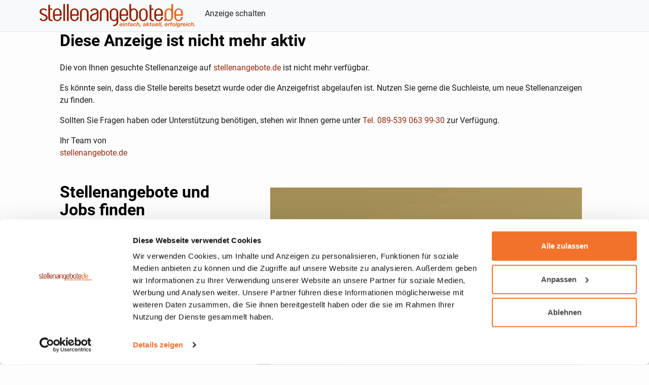

--- FILE ---
content_type: text/html; charset=utf-8
request_url: https://www.stellenangebote.de/stellenanzeige-inaktiv
body_size: 5009
content:
<!DOCTYPE html>
<html lang="de">

<head>
	<!-- Character encoding - should be at the very top -->
	<meta charset="utf-8" />

	<!-- Apple Touch Icons for better iOS support -->
	<link rel="apple-touch-icon" sizes="180x180" href="/apple-touch-icon.png">
	<link rel="apple-touch-icon" sizes="152x152" href="/apple-touch-icon.png">
	<link rel="apple-touch-icon" sizes="144x144" href="/apple-touch-icon.png">
	<link rel="apple-touch-icon" sizes="120x120" href="/apple-touch-icon.png">
	<link rel="apple-touch-icon" sizes="114x114" href="/apple-touch-icon.png">
	<link rel="apple-touch-icon" sizes="76x76" href="/apple-touch-icon.png">
	<link rel="apple-touch-icon" sizes="72x72" href="/apple-touch-icon.png">
	<link rel="apple-touch-icon" sizes="57x57" href="/apple-touch-icon.png">

	<!-- Standard favicon -->
	<link rel="icon" href="/images/STAN/favicon.ico" />
	<link rel="shortcut icon" href="/images/STAN/favicon.ico" type="image/x-icon">

	<!-- Viewport and other essential meta tags -->
	<meta name="viewport" content="width=device-width, initial-scale=1.0, shrink-to-fit=no" />

	<!-- Google Consent Mode -->
	<script data-cookieconsent="ignore">
		window.dataLayer = window.dataLayer || [];
		function gtag() {
			dataLayer.push(arguments)
		}
		gtag("consent", "default", {
			ad_personalization: "denied",
			ad_storage: "denied",
			ad_user_data: "denied",
			analytics_storage: "denied",
			functionality_storage: "denied",
			personalization_storage: "denied",
			security_storage: "granted",
			wait_for_update: 500
		});
		gtag("set", "ads_data_redaction", true);
		gtag("set", "url_passthrough", true);
	</script>
	<!-- End Google Consent Mode-->
	<!-- Google Tag Manager -->
	<script data-cookieconsent="ignore">
		(function (w, d, s, l, i) {
			w[l] = w[l] || []; w[l].push({
				'gtm.start':
					new Date().getTime(), event: 'gtm.js'
			}); var f = d.getElementsByTagName(s)[0],
				j = d.createElement(s), dl = l != 'dataLayer' ? '&l=' + l : ''; j.async = true; j.src =
					'https://www.googletagmanager.com/gtm.js?id=' + i + dl; f.parentNode.insertBefore(j, f);
		})(window, document, 'script', 'dataLayer', 'GTM-W4XLBTT6');
	</script>
	<!-- End Google Tag Manager -->
	<script id="Cookiebot" src="https://consent.cookiebot.eu/uc.js" data-cbid="41f4c473-aaa1-4204-a3ae-38355ea532f5"
		data-blockingmode="auto" type="text/javascript"></script>

	
		<link href="./_app/immutable/assets/Footer.C6r9UzGf.css" rel="stylesheet">
		<link href="./_app/immutable/assets/Header.D5_EDYSG.css" rel="stylesheet">
		<link href="./_app/immutable/assets/toastConfig.CvCiWAUh.css" rel="stylesheet">
		<link href="./_app/immutable/assets/SearchResultStore.CsG412iT.css" rel="stylesheet">
		<link href="./_app/immutable/assets/Tooltip.DdriwN0t.css" rel="stylesheet">
		<link href="./_app/immutable/assets/StartsiteSearchbar.DgQoqmBk.css" rel="stylesheet">
		<link href="./_app/immutable/assets/18.CMD6GYm8.css" rel="stylesheet">
		<link href="./_app/immutable/assets/Subcategories.DkM1mxxT.css" rel="stylesheet">
		<link href="./_app/immutable/assets/Searchbar.M2xiBeuP.css" rel="stylesheet">
	<!-- Facebook Meta Tags -->
	<meta property="og:url" content="https://www.stellenangebote.de/">
	<meta property="og:type" content="website">
	<meta property="og:title" content="Täglich aktuelle Jobs und Stellenangebote in Ihrer Region">
	<meta property="og:description"
		content="Hier finden Sie die aktuellsten Stellenangebote und Top-Jobs aus Ihrer Branche und Region. Ihr Traumjob wartet bereits auf Sie. Bewerben Sie sich jetzt!">
	<meta property="og:image" content="">

	<!-- Twitter Meta Tags -->
	<meta name="twitter:card" content="summary_large_image">
	<meta property="twitter:domain" content="stellenangebote.de">
	<meta property="twitter:url" content="https://www.stellenangebote.de/">
	<meta name="twitter:title" content="Täglich aktuelle Jobs und Stellenangebote in Ihrer Region">
	<meta name="twitter:description"
		content="Hier finden Sie die aktuellsten Stellenangebote und Top-Jobs aus Ihrer Branche und Region. Ihr Traumjob wartet bereits auf Sie. Bewerben Sie sich jetzt!">
	<meta name="twitter:image" content="">

	<link rel="stylesheet" href="https://cdn.jsdelivr.net/npm/bootstrap@5.1.3/dist/css/bootstrap.min.css" />
	<link rel="stylesheet" type="text/css" href="/global.css" />
	<script type="text/javascript" async src="https://snap.licdn.com/li.lms-analytics/insight.min.js"></script>
	<script defer data-domain="stellenangebote.de" src="https://plausible.io/js/script.tagged-events.pageview-props.js">
	</script>
	<script>window.plausible = window.plausible || function () { (window.plausible.q = window.plausible.q || []).push(arguments) }</script>
	<!-- <script async src="https://pagead2.googlesyndication.com/pagead/js/adsbygoogle.js?client=ca-pub-2065718130007481"
		crossorigin="anonymous"></script> -->
</head>

<body data-sveltekit-preload-data="hover">
	<!-- Google Tag Manager (noscript) -->
	<noscript>
		<iframe src="https://www.googletagmanager.com/ns.html?id=GTM-W4XLBTT6" height="0" width="0"
			style="display:none;visibility:hidden">
		</iframe>
	</noscript>
	<!-- End Google Tag Manager (noscript) -->

	<!-- Google tag (gtag.js) -->
	<script data-cookieconsent="ignore" async src="https://www.googletagmanager.com/gtag/js?id=AW-1025672449"></script>
	<script>
		window.dataLayer = window.dataLayer || [];
		function gtag() { dataLayer.push(arguments); }
		gtag('set', 'linker', { 'domains': ['stellenangebote.de', 'ingenieur-jobs.de', 'automarkt.de', 'finanz-jobs.de', 'vertriebs-jobs.de', 'marketing-jobs.de', 'consulting-jobs.de', 'jobsimhandwerk.de', 'software-jobs.de'] });
		gtag('js', new Date());
		gtag('config', 'AW-1025672449');
		// gtag('config', 'UA-20428349-22');
	</script>
	<script>
		window.gtag_report_conversion = function (url) {
			var callback = function () {
				if (typeof (url) != 'undefined') {
					console.log(url);
				}
			};
			console.log('Track');
			gtag('event', 'conversion', {
				'send_to': 'AW-1025672449/5SpdCMH4ifgBEIGKiukD',
				'event_callback': callback
			});
			return false;
		};
	</script>


	<div style="display: contents" id="svelte"><!--[--><!--[--><!--[--><!----><!--[--><!----><div class="app"><header><nav class="navbar bg-light border-bottom"><div class="container px-2"><div class="row mx-0 d-flex svelte-1elxaub"><div class="col-8 px-0"><a class="navbar-brand" href="/"><img src="/images/STAN/logo_stellen.svg" alt="Logo"/></a></div> <div class="col-4 px-0 d-flex svelte-1elxaub" id="links"><a class="btn d-none d-lg-block plausible-event-name=button-anzeige-schalten svelte-1elxaub" href="/stellenanzeige-schalten">Anzeige schalten</a></div></div></div></nav></header><!----> <main><!----><!--[!--><!----><div class="container mb-5 px-5"><div class="message svelte-1ngh6hf"><h1 class="mb-4">Diese Anzeige ist nicht mehr aktiv</h1> <p>Die von Ihnen gesuchte Stellenanzeige auf <a href="https://stellenangebote.de">stellenangebote.de</a> ist nicht mehr
      verfügbar.</p> <p>Es könnte sein, dass die Stelle bereits besetzt wurde oder die
      Anzeigefrist abgelaufen ist. Nutzen Sie gerne die Suchleiste, um neue
      Stellenanzeigen zu finden.</p> <p>Sollten Sie Fragen haben oder Unterstützung benötigen, stehen wir Ihnen
      gerne unter <a href="tel:+49895390639930">Tel. 089-539 063 99-30</a> zur Verfügung.</p> <p class="mb-0">Ihr Team von</p> <a href="https://stellenangebote.de">stellenangebote.de</a></div></div> <div class="desktop svelte-1b0e97s"><div class="container-fluid svelte-1b0e97s"><div class="container px-5 svelte-1b0e97s"><div class="row svelte-1b0e97s"><div class="col-12 d-none d-md-flex svelte-1b0e97s" id="heading-wrapper"><h1 class="svelte-1b0e97s"><span class="break-after svelte-1b0e97s">Stellenangebote</span> und Jobs finden</h1> <div class="image-wrapper d-none d-lg-block svelte-1b0e97s"><img src="/images/STAN/focus_2025.png" alt="Focus Top Karriere Portal 2023/2024/2025 Banner" class="svelte-1b0e97s"/> <img src="/images/STAN/focus-2024_192.webp" alt="Focus Karriere Portal 2024 Banner" class="svelte-1b0e97s"/> <img src="/images/STAN/focus-2023_192.webp" alt="Focus Karriere Portal 2023 Banner" class="svelte-1b0e97s"/></div></div></div> <div class="row d-flex justify-content-center pt-2 px-0 m-0 svelte-1b0e97s" id="content"><div class="col-lg-5 col-md-6 svelte-1b0e97s"><label for="job-search" class="svelte-1b0e97s"><span class="job-label svelte-1b0e97s">Was?</span></label> <div style="position: relative;" class="svelte-1b0e97s"><input class="form-control input-lg svelte-1b0e97s" type="search" id="job-search" name="job-search" placeholder="Jobtitel, Branche oder Firmenname" value=""/> <ul class="suggestions-list-job svelte-1b0e97s"><!--[--><!--]--></ul></div></div> <div class="col-lg-5 col-md-6 svelte-1b0e97s"><label for="location-search" class="svelte-1b0e97s"><span class="location-label svelte-1b0e97s">Wo?</span></label> <div style="position: relative;" class="svelte-1b0e97s"><input class="form-control input-lg svelte-1b0e97s" type="search" id="location-search" name="location-search" placeholder="Postleitzahl/Ort" value=""/> <ul class="suggestions-list-location svelte-1b0e97s"><!--[--><!--]--></ul></div></div> <div class="col-lg-5 col-md-6 order-lg-2 d-flex text-center svelte-1b0e97s"><div class="worktype-container svelte-1b0e97s"><div class="label-switch-wrapper svelte-1b0e97s"><span class="worktype-label svelte-1b0e97s">Vollzeit</span> <div class="s-switch " style="margin: 0;"><div class="s-switch__wrapper dense inset"><input type="checkbox" role="switch" aria-checked="false" id="s-switch-3aa9d"/> <div class="s-switch__track"></div> <div class="s-switch__thumb"></div></div> <label for="s-switch-3aa9d"><!----><!----></label></div><!----></div> <div class="label-switch-wrapper svelte-1b0e97s"><span class="worktype-label svelte-1b0e97s">Teilzeit</span> <div class="s-switch " style="margin: 0;"><div class="s-switch__wrapper dense inset"><input type="checkbox" role="switch" aria-checked="false" id="s-switch-px97k"/> <div class="s-switch__track"></div> <div class="s-switch__thumb"></div></div> <label for="s-switch-px97k"><!----><!----></label></div><!----></div></div></div> <div class="col-lg-5 col-md-6 order-lg-3 d-flex text-center svelte-1b0e97s" id="range-container"><label for="range-search" class="form-label svelte-1b0e97s" id="range-search-label">Umkreissuche <span class="range-value svelte-1b0e97s">100</span> km</label> <input type="range" class="form-range svelte-1b0e97s" min="5" max="300" step="1" id="range-search-bar" name="range-search" value="100"/></div> <div class="col-lg-2 col-md-6 order-lg-1 d-flex text-center svelte-1b0e97s"><a class="btn align-self-center py-1 svelte-1b0e97s" data-sveltekit-reload="" href="/jobs">Jobs finden</a></div> <div class="col-lg-2 order-lg-4 svelte-1b0e97s"></div></div></div></div></div> <div class="mobile svelte-1b0e97s"><div class="container-fluid px-0 svelte-1b0e97s"><div class="container px-0 svelte-1b0e97s"><div class="row d-flex justify-content-center p-0 m-0 svelte-1b0e97s" id="content-mobile"><div class="col-lg-6 col-md-6 p-2 svelte-1b0e97s"><label for="job-search" class="svelte-1b0e97s"><span class="job-label svelte-1b0e97s">Was?</span></label> <div style="position: relative;" class="svelte-1b0e97s"><input class="form-control input-lg svelte-1b0e97s" type="search" id="job-search" name="job-search" placeholder="Jobtitel, Branche oder Firmenname" value=""/> <ul class="suggestions-list-job svelte-1b0e97s"><!--[--><!--]--></ul></div></div> <div class="col-lg-6 col-md-6 p-2 svelte-1b0e97s"><label for="location-search" class="svelte-1b0e97s"><span class="location-label svelte-1b0e97s">Wo?</span></label> <div style="position: relative;" class="svelte-1b0e97s"><input class="form-control input-lg svelte-1b0e97s" type="search" id="location-search" name="location-search" placeholder="Postleitzahl/Ort" value=""/> <ul class="suggestions-list-location svelte-1b0e97s"><!--[--><!--]--></ul></div></div> <div class="col-lg-6 col-md-6 p-2 order-lg-2 d-flex text-center svelte-1b0e97s"><a class="btn my-3 svelte-1b0e97s" data-sveltekit-reload="" href="/jobs">Jobs finden</a></div> <div class="col-lg-6 col-md-6 p-2 order-lg-1 d-flex text-center svelte-1b0e97s" id="range-container-mobile"><label for="range-search-mobile" class="form-label svelte-1b0e97s" id="range-search-label-mobile">Umkreissuche <span class="range-value svelte-1b0e97s">100</span> km</label> <input type="range" class="form-range svelte-1b0e97s" min="5" max="300" step="1" id="range-search-bar-mobile" name="range-search-mobile" value="100"/></div> <div class="col-lg-5 col-md-6 order-lg-2 d-flex text-center svelte-1b0e97s"><div class="worktype-container svelte-1b0e97s"><div class="label-switch-wrapper svelte-1b0e97s"><span class="worktype-label svelte-1b0e97s">Vollzeit</span> <div class="s-switch " style="margin: 0;"><div class="s-switch__wrapper inset"><input type="checkbox" role="switch" aria-checked="false" id="s-switch-1exgf"/> <div class="s-switch__track"></div> <div class="s-switch__thumb"></div></div> <label for="s-switch-1exgf"><!----><!----></label></div><!----></div> <div class="label-switch-wrapper svelte-1b0e97s"><span class="worktype-label svelte-1b0e97s">Teilzeit</span> <div class="s-switch " style="margin: 0;"><div class="s-switch__wrapper inset"><input type="checkbox" role="switch" aria-checked="false" id="s-switch-k8y2g"/> <div class="s-switch__track"></div> <div class="s-switch__thumb"></div></div> <label for="s-switch-k8y2g"><!----><!----></label></div><!----></div></div></div></div></div></div></div><!----><!----><!--]--><!----></main> <footer class="container-fluid svelte-jz8lnl"><div class="container p-md-5"><div class="row"><div class="col-xxl-3 col-lg-6 col-md-6 col-12"><h2 class="svelte-jz8lnl">Weitere Informationen</h2> <ul class="list svelte-jz8lnl"><li class="svelte-jz8lnl"><a href="/kontakt" title="stellenangebote.de kontaktieren" class="svelte-jz8lnl">Kontakt</a></li> <li class="svelte-jz8lnl"><a href="/stellenanzeige-schalten" title="Stellenanzeige schalten auf stellenangebote.de" class="svelte-jz8lnl">Anzeige schalten</a></li> <li class="svelte-jz8lnl"><a href="/partner" title="Partner für Ihre Jobsuche" class="svelte-jz8lnl">Partner</a></li> <li class="svelte-jz8lnl"><a href="/impressum" title="Impressum" class="svelte-jz8lnl">Impressum</a></li> <li class="svelte-jz8lnl"><a href="/datenschutz" title="Datenschutz" class="svelte-jz8lnl">Datenschutz</a></li></ul></div> <div class="col-xxl-3 col-lg-6 col-md-6 col-12"><h2 class="svelte-jz8lnl">Das könnte Sie interessieren</h2> <ul class="list svelte-jz8lnl"><li class="svelte-jz8lnl"><button id="footer-link-one" data-tab-destination="first_tab_link" title="Stellenangebote nach Berufsfeld" class="svelte-jz8lnl">Stellenangebote nach Berufsfeld</button></li> <li class="svelte-jz8lnl"><button id="footer-link-two" data-tab-destination="second_tab_link" title="Stellenangebote nach Regionen" class="svelte-jz8lnl">Stellenangebote nach Regionen</button></li> <li class="svelte-jz8lnl"><button id="footer-link-three" data-tab-destination="third_tab_link" title="Interessante Artikel" class="svelte-jz8lnl">Interessante Artikel</button></li> <li class="svelte-jz8lnl"><a href="/#offer-heading" title="Stellenangebote der Woche" class="svelte-jz8lnl">Aktuelle Top Jobs</a></li></ul></div> <div class="col-xxl-3 col-lg-6 col-md-6 col-12"><h2 class="svelte-jz8lnl">Der schnelle Kontakt</h2> <ul class="contact svelte-jz8lnl"><li class="svelte-jz8lnl">Convigo GmbH</li> <li class="svelte-jz8lnl">Telefon: <a class="red svelte-jz8lnl" href="tel:089-53906399-30" title="Telefon Kontakt mit Stellenangebote.de"><span class="svelte-jz8lnl">089-53906399-30</span></a></li> <li class="svelte-jz8lnl">E-Mail: <a class="red svelte-jz8lnl" href="/cdn-cgi/l/email-protection#7b141d1d12181e3b080f1e17171e151a151c1e19140f1e551f1e" title="E-Mail Kontakt mit Stellenangebote.de"><span class="svelte-jz8lnl"><span class="__cf_email__" data-cfemail="f8979e9e919b9db88b8c9d94949d9699969f9d9a978c9dd69c9d">[email&#160;protected]</span></span></a></li></ul></div> <div class="col-xxl-3 col-lg-6 col-md-6 col-12"><h2 class="svelte-jz8lnl">Empfehlen Sie uns</h2> <ul class="social svelte-jz8lnl"><li class="svelte-jz8lnl"><a href="https://www.facebook.com/sharer/sharer.php?u=http://www.stellenangebote.de" class="facebook svelte-jz8lnl" target="_blank" rel="noreferrer"><svg xmlns="http://www.w3.org/2000/svg" x="0px" y="0px" width="20" height="20" viewBox="0 0 30 30" class="svelte-jz8lnl"><path d="M15,3C8.373,3,3,8.373,3,15c0,6.016,4.432,10.984,10.206,11.852V18.18h-2.969v-3.154h2.969v-2.099c0-3.475,1.693-5,4.581-5 c1.383,0,2.115,0.103,2.461,0.149v2.753h-1.97c-1.226,0-1.654,1.163-1.654,2.473v1.724h3.593L19.73,18.18h-3.106v8.697 C22.481,26.083,27,21.075,27,15C27,8.373,21.627,3,15,3z"></path></svg>Facebook</a></li> <li class="svelte-jz8lnl"><a href="https://plus.google.com/share?url=http://www.stellenangebote.de" class="google_plus svelte-jz8lnl" target="_blank" rel="noreferrer"><svg xmlns="http://www.w3.org/2000/svg" x="0px" y="0px" width="20" height="20" viewBox="0 0 30 30" class="svelte-jz8lnl"><path d="M15,3C8.373,3,3,8.373,3,15c0,6.627,5.373,12,12,12s12-5.373,12-12C27,8.373,21.627,3,15,3z M12,21c-3.314,0-6-2.686-6-6 c0-3.314,2.686-6,6-6c1.56,0,2.981,0.596,4.047,1.573l-1.434,1.404C13.912,11.369,13,11,12,11c-2.209,0-4,1.791-4,4 c0,2.209,1.791,4,4,4c1.981,0,3.622-1.442,3.94-3.333H12v-2h5.843l0.033,0.133C17.956,14.188,18,14.589,18,15 C18,18.314,15.314,21,12,21z M23,16v2h-2v-2h-2v-2h2v-2h2v2h2v2H23z"></path></svg>Google+</a></li> <li class="svelte-jz8lnl"><a href="https://www.xing.com/spi/shares/new?url=http://www.stellenangebote.de" class="xing svelte-jz8lnl" target="_blank" rel="noreferrer"><svg xmlns="http://www.w3.org/2000/svg" x="0px" y="0px" width="20" height="20" viewBox="0 0 64 64" class="svelte-jz8lnl"><path d="M48,8H16c-4.418,0-8,3.582-8,8v32c0,4.418,3.582,8,8,8h32c4.418,0,8-3.582,8-8V16C56,11.582,52.418,8,48,8z M22.406,39 h-4.722c-0.759,0-1.241-0.813-0.878-1.479L22,28l-2.403-5.606C19.315,21.734,19.799,21,20.517,21h4.824 c0.4,0,0.762,0.238,0.919,0.606L29,28l-5.716,10.479C23.109,38.8,22.772,39,22.406,39z M46.233,16.464L36,36l6.206,11.526 C42.565,48.192,42.082,49,41.326,49h-5.729c-0.368,0-0.706-0.202-0.88-0.526L28,36l10.719-20.464 C38.892,15.206,39.233,15,39.605,15h5.742C46.099,15,46.582,15.798,46.233,16.464z"></path></svg>Xing</a></li> <li class="svelte-jz8lnl"><a href="https://www.linkedin.com/shareArticle?url=http://www.stellenangebote.de" class="linkedin svelte-jz8lnl" target="_blank" rel="noreferrer"><svg xmlns="http://www.w3.org/2000/svg" x="0px" y="0px" width="20" height="20" viewBox="0 0 30 30" class="svelte-jz8lnl"><path d="M24,4H6C4.895,4,4,4.895,4,6v18c0,1.105,0.895,2,2,2h18c1.105,0,2-0.895,2-2V6C26,4.895,25.105,4,24,4z M10.954,22h-2.95 v-9.492h2.95V22z M9.449,11.151c-0.951,0-1.72-0.771-1.72-1.72c0-0.949,0.77-1.719,1.72-1.719c0.948,0,1.719,0.771,1.719,1.719 C11.168,10.38,10.397,11.151,9.449,11.151z M22.004,22h-2.948v-4.616c0-1.101-0.02-2.517-1.533-2.517 c-1.535,0-1.771,1.199-1.771,2.437V22h-2.948v-9.492h2.83v1.297h0.04c0.394-0.746,1.356-1.533,2.791-1.533 c2.987,0,3.539,1.966,3.539,4.522V22z"></path></svg>LinkedIn</a></li></ul></div></div> <div class="row py-3"><div class="col"><p>© 2026 Convigo GmbH, alle Rechte vorbehalten</p></div></div></div></footer><!----> <ul class="_toastContainer svelte-1dwp7pi"><!--[--><!--]--></ul><!----></div><!----><!--]--><!----><!----><!--]--> <!--[!--><!--]--><!--]--><!--]-->
			
			<script data-cfasync="false" src="/cdn-cgi/scripts/5c5dd728/cloudflare-static/email-decode.min.js"></script><script>
				{
					__sveltekit_1yyiy3a = {
						base: new URL(".", location).pathname.slice(0, -1)
					};

					const element = document.currentScript.parentElement;

					Promise.all([
						import("./_app/immutable/entry/start.DHNgUIPj.js"),
						import("./_app/immutable/entry/app.DypqNEYy.js")
					]).then(([kit, app]) => {
						kit.start(app, element, {
							node_ids: [0, 2, 18],
							data: [null,null,null],
							form: null,
							error: null
						});
					});
				}
			</script>
		</div>
<script defer src="https://static.cloudflareinsights.com/beacon.min.js/vcd15cbe7772f49c399c6a5babf22c1241717689176015" integrity="sha512-ZpsOmlRQV6y907TI0dKBHq9Md29nnaEIPlkf84rnaERnq6zvWvPUqr2ft8M1aS28oN72PdrCzSjY4U6VaAw1EQ==" data-cf-beacon='{"version":"2024.11.0","token":"c56d4fb5c99348b58059a3ead5f5e074","server_timing":{"name":{"cfCacheStatus":true,"cfEdge":true,"cfExtPri":true,"cfL4":true,"cfOrigin":true,"cfSpeedBrain":true},"location_startswith":null}}' crossorigin="anonymous"></script>
</body>

</html>

--- FILE ---
content_type: text/css; charset=utf-8
request_url: https://www.stellenangebote.de/global.css
body_size: 503
content:
/* roboto-300 - latin */
@font-face {
  font-display: swap; /* Check https://developer.mozilla.org/en-US/docs/Web/CSS/@font-face/font-display for other options. */
  font-family: "Roboto";
  font-style: normal;
  font-weight: 300;
  src: url("./fonts/roboto-v30-latin-300.eot"); /* IE9 Compat Modes */
  src: url("./fonts/roboto-v30-latin-300.eot?#iefix")
      format("embedded-opentype"),
    /* IE6-IE8 */ url("./fonts/roboto-v30-latin-300.woff2") format("woff2"),
    /* Super Modern Browsers */ url("./fonts/roboto-v30-latin-300.woff")
      format("woff"),
    /* Modern Browsers */ url("./fonts/roboto-v30-latin-300.ttf")
      format("truetype"),
    /* Safari, Android, iOS */ url("./fonts/roboto-v30-latin-300.svg#Roboto")
      format("svg"); /* Legacy iOS */
}

/* roboto-regular - latin */
@font-face {
  font-display: swap; /* Check https://developer.mozilla.org/en-US/docs/Web/CSS/@font-face/font-display for other options. */
  font-family: "Roboto";
  font-style: normal;
  font-weight: 400;
  src: url("./fonts/roboto-v30-latin-regular.eot"); /* IE9 Compat Modes */
  src: url("./fonts/roboto-v30-latin-regular.eot?#iefix")
      format("embedded-opentype"),
    /* IE6-IE8 */ url("./fonts/roboto-v30-latin-regular.woff2") format("woff2"),
    /* Super Modern Browsers */ url("./fonts/roboto-v30-latin-regular.woff")
      format("woff"),
    /* Modern Browsers */ url("./fonts/roboto-v30-latin-regular.ttf")
      format("truetype"),
    /* Safari, Android, iOS */
      url("./fonts/roboto-v30-latin-regular.svg#Roboto") format("svg"); /* Legacy iOS */
}

/* roboto-500 - latin */
@font-face {
  font-display: swap; /* Check https://developer.mozilla.org/en-US/docs/Web/CSS/@font-face/font-display for other options. */
  font-family: "Roboto";
  font-style: normal;
  font-weight: 500;
  src: url("./fonts/roboto-v30-latin-500.eot"); /* IE9 Compat Modes */
  src: url("./fonts/roboto-v30-latin-500.eot?#iefix")
      format("embedded-opentype"),
    /* IE6-IE8 */ url("./fonts/roboto-v30-latin-500.woff2") format("woff2"),
    /* Super Modern Browsers */ url("./fonts/roboto-v30-latin-500.woff")
      format("woff"),
    /* Modern Browsers */ url("./fonts/roboto-v30-latin-500.ttf")
      format("truetype"),
    /* Safari, Android, iOS */ url("./fonts/roboto-v30-latin-500.svg#Roboto")
      format("svg"); /* Legacy iOS */
}

/* roboto-700 - latin */
@font-face {
  font-display: swap; /* Check https://developer.mozilla.org/en-US/docs/Web/CSS/@font-face/font-display for other options. */
  font-family: "Roboto";
  font-style: normal;
  font-weight: 700;
  src: url("./fonts/roboto-v30-latin-700.eot"); /* IE9 Compat Modes */
  src: url("./fonts/roboto-v30-latin-700.eot?#iefix")
      format("embedded-opentype"),
    /* IE6-IE8 */ url("./fonts/roboto-v30-latin-700.woff2") format("woff2"),
    /* Super Modern Browsers */ url("./fonts/roboto-v30-latin-700.woff")
      format("woff"),
    /* Modern Browsers */ url("./fonts/roboto-v30-latin-700.ttf")
      format("truetype"),
    /* Safari, Android, iOS */ url("./fonts/roboto-v30-latin-700.svg#Roboto")
      format("svg"); /* Legacy iOS */
}

:root {
  --color-bg-0: #fdfdfd;
  --color-bg-1: hsl(209, 36%, 86%);
  --color-bg-2: hsl(224, 44%, 95%);
  --color-theme-1: #962a0e;
  --color-theme-2: #f3722b;
  --color-text: rgba(0, 0, 0, 0.9);
  --color-headline: rgba(0, 0, 0, 1);
  color: var(--color-text);
  font-family: "Roboto", sans-serif;
}

html {
  scroll-behavior: smooth !important;
}

body {
  font-family: "Roboto", sans-serif;
  color: var(--color-text);
  min-height: 100vh;
  margin: 0;
  background-color: var(--color-bg-0);
}

main {
  margin: 0 auto;
}

h1 {
  color: var(--color-headline);
  font-size: 2rem !important;
  line-height: 1.1 !important;
  font-weight: 700 !important;
}

h2 {
  font-size: 1.5rem;
  font-weight: 600 !important;
}

p {
  line-height: 1.5;
  font-weight: 400 !important;
}

a {
  color: var(--color-theme-1);
  text-decoration: none;
}

a:hover {
  text-decoration: underline;
}

h2 {
  font-size: 2rem !important;
  line-height: 1.2 !important;
  font-weight: 600 !important;
}
h3 {
  font-size: 1.5rem !important;
  line-height: 1.2 !important;
  font-weight: 500 !important;
}

@media (min-width: 720px) {
  h1 {
    font-size: 3rem;
  }
}

#CybotCookiebotDialogBodyContentTitle{
  font-size: 15px !important;
}


--- FILE ---
content_type: application/x-javascript
request_url: https://consentcdn.cookiebot.eu/consentconfig/41f4c473-aaa1-4204-a3ae-38355ea532f5/stellenangebote.de/configuration.js
body_size: 107
content:
CookieConsent.configuration.tags.push({id:181781890,type:"script",tagID:"",innerHash:"",outerHash:"",tagHash:"11812173447243",url:"https://consent.cookiebot.eu/uc.js",resolvedUrl:"https://consent.cookiebot.eu/uc.js",cat:[1]});CookieConsent.configuration.tags.push({id:181781895,type:"script",tagID:"",innerHash:"",outerHash:"",tagHash:"4844933664510",url:"https://www.googletagmanager.com/gtag/js?id=AW-1025672449",resolvedUrl:"https://www.googletagmanager.com/gtag/js?id=AW-1025672449",cat:[4]});CookieConsent.configuration.tags.push({id:181781897,type:"image",tagID:"",innerHash:"",outerHash:"",tagHash:"16300264571395",url:"https://www.stepstone.de/Upload_DE/logo/A/logoAmazon-Europe-Core-209745DE.gif",resolvedUrl:"https://www.stepstone.de/Upload_DE/logo/A/logoAmazon-Europe-Core-209745DE.gif",cat:[1]});

--- FILE ---
content_type: image/svg+xml
request_url: https://www.stellenangebote.de/images/STAN/logo_stellen.svg
body_size: 5396
content:
<svg xmlns="http://www.w3.org/2000/svg" viewBox="0 0 307 46" width="307" height="46">
  <path d="M145.6 43.57a2.23 2.23 0 0 1-.67-.18c-.05-.05-.01-.32.07-.6l.34-1.1.17-.6h.9c.93 0 1.65-.12 2.19-.35a5.7 5.7 0 0 0 3.03-3.79c.1-.35.18-1.31.22-2.72l.06-2.19-.68.43a7.7 7.7 0 0 1-4.38 1.32c-1.4 0-2.4-.24-3.62-.83a8.9 8.9 0 0 1-4.52-5.35s-.3-.73-.3-6.39c0-6.25 0-6.2.81-7.85a8.39 8.39 0 0 1 9.67-4.63 8.65 8.65 0 0 1 6.35 7.25c.1.7.1 3.3.06 10.49-.07 10.43-.07 10.33-.7 11.87a8.05 8.05 0 0 1-1.93 2.88 8.3 8.3 0 0 1-7.08 2.34zm2.66-12.48a3.56 3.56 0 0 0 1.7-.93 6.56 6.56 0 0 0 1.8-4.09c.15-1.3.15-8.69 0-9.99a6.9 6.9 0 0 0-.94-3c-.83-1.4-1.99-2-3.82-2-2.17.01-3.53.84-4.44 2.7-.73 1.5-.75 1.73-.72 7.65.04 5.84.03 5.75.8 7.27a4.18 4.18 0 0 0 2.74 2.38c.63.17 2.23.18 2.88 0zM6.58 33.74a8.91 8.91 0 0 1-5.09-2.38c-.63-.6-1.34-1.64-1.27-1.83.05-.12.4-.35 2.1-1.35l.5-.3.32.64a5.09 5.09 0 0 0 3.12 2.54c.9.26 2.44.22 3.35-.08a4.23 4.23 0 0 0 2.89-2.95c.37-1.42.13-2.3-.88-3.3-.95-.96-1.45-1.24-4.83-2.67-2.56-1.1-2.82-1.22-3.79-1.86a6.27 6.27 0 0 1-2.86-4c-.58-2.65.7-5.26 3.26-6.62a7.54 7.54 0 0 1 2.76-.94 8.88 8.88 0 0 1 6.87 1.57 9.96 9.96 0 0 1 1.62 1.65c0 .1-.38.39-1.59 1.21-.7.48-.74.5-.85.3a6.37 6.37 0 0 0-1.83-1.7 5.07 5.07 0 0 0-2.64-.57c-1.44.02-2.46.4-3.24 1.19-1.12 1.12-1.46 2.78-.8 3.92.67 1.13 1.97 1.95 5.08 3.19 3.57 1.4 5.23 2.5 6.3 4.13.71 1.1.86 1.68.87 3.3 0 1.57-.13 2.12-.8 3.22-1.58 2.61-5.08 4.12-8.57 3.69zm16.44 0c-2.58-.24-4.19-1.16-5.11-2.91-.61-1.17-.6-.96-.6-10.63l-.06-18.72h3.46V8.8h4.2v2.51h-4.2l.03 8.83c.02 8.4.04 8.85.22 9.3.55 1.28 1.66 1.8 3.73 1.77l1-.02.03 1.27.03 1.27h-.71a8.78 8.78 0 0 1-2.02 0zm10.58-.04a8.14 8.14 0 0 1-4.46-2.31 9.03 9.03 0 0 1-2.45-4.86c-.13-.9-.14-9.7 0-10.6a8.52 8.52 0 0 1 8.9-7.4 6.9 6.9 0 0 1 3.08.85A8.1 8.1 0 0 1 42.38 13c.9 1.7 1.1 2.9 1.05 6.95l-.04 2.94H30l.02 1.73c.04 2.06.2 2.97.77 4.15a4.2 4.2 0 0 0 2.16 2.15c.52.2.8.24 1.97.24a5.8 5.8 0 0 0 1.93-.19c1.9-.64 3.1-2.46 3.32-5.02l.07-.81h1.6c1.22 0 1.62.03 1.62.13l-.12 1.07a8.22 8.22 0 0 1-4.84 6.7 8.74 8.74 0 0 1-4.9.65zM39.95 18c-.06-2.16-.14-2.76-.51-3.85-.65-1.88-2.02-2.98-3.9-3.11-2.53-.18-4.1.78-5 3.05-.36.91-.42 1.42-.49 3.8l-.07 2.34h10.04L39.95 18zm27.5 15.7a8.14 8.14 0 0 1-4.46-2.31 9.03 9.03 0 0 1-2.46-4.86c-.13-.9-.13-9.7 0-10.6a8.52 8.52 0 0 1 8.9-7.4 6.9 6.9 0 0 1 3.09.85A8.1 8.1 0 0 1 76.23 13c.9 1.7 1.09 2.9 1.04 6.95l-.03 2.94h-13.4l.02 1.73c.03 2.06.2 2.97.76 4.15a4.2 4.2 0 0 0 2.17 2.15c.52.2.8.24 1.97.24 1.04 0 1.49-.04 1.93-.19 1.9-.64 3.1-2.46 3.32-5.02l.07-.81h1.6c1.22 0 1.61.03 1.61.13l-.11 1.07a8.22 8.22 0 0 1-4.84 6.7 8.74 8.74 0 0 1-4.9.65zM73.8 18c-.06-2.16-.14-2.76-.52-3.85-.65-1.88-2.02-2.98-3.89-3.11-2.53-.18-4.1.78-5 3.05-.36.91-.42 1.42-.5 3.8l-.06 2.34h10.04L73.8 18zm32.4 15.69c-3.43-.58-6-2.9-6.64-5.95a7.36 7.36 0 0 1 .58-4.72 7.67 7.67 0 0 1 3.56-3.23c1.42-.7 1.57-.76 3.52-1.3 2.26-.61 2.55-.71 3.42-1.17a4.96 4.96 0 0 0 1.97-1.74c.3-.57.3-1.6 0-2.29-.57-1.33-2.24-2.18-4.31-2.2-1.91-.03-3.87 1.06-4.55 2.54a3.1 3.1 0 0 0-.27.76c0 .1-.07.21-.15.24a16.2 16.2 0 0 1-2.58-.23l-.38-.05.25-.9a5 5 0 0 1 1.6-2.65 8.03 8.03 0 0 1 5.02-2.22c3.73-.41 6.87 1.09 8.23 3.94.85 1.78.83 1.53.87 8.53.03 5.97.03 6.25-.18 7.06-.95 3.76-5.53 6.33-9.97 5.58zm3.03-2.63a4.9 4.9 0 0 0 3.48-3.21c.18-.58.2-.97.2-4.7v-4.08l-.5.36c-.85.6-.96.65-4.37 1.69a8.74 8.74 0 0 0-3.6 1.88 4.4 4.4 0 0 0-1.03 5.45 5.13 5.13 0 0 0 3 2.62c.69.2 2.12.19 2.82-.01zm55.64 2.64a8.14 8.14 0 0 1-4.46-2.31 9.03 9.03 0 0 1-2.46-4.85c-.13-.9-.13-9.71 0-10.6a8.52 8.52 0 0 1 8.9-7.4 6.9 6.9 0 0 1 3.1.84 8.1 8.1 0 0 1 3.7 3.63c.9 1.7 1.09 2.9 1.04 6.95l-.03 2.94h-13.4l.02 1.73c.03 2.06.2 2.97.76 4.15a4.2 4.2 0 0 0 2.17 2.15c.52.2.8.24 1.97.24 1.05 0 1.49-.04 1.93-.19 1.9-.64 3.1-2.46 3.32-5.02l.07-.81h1.6c1.22 0 1.61.03 1.61.13l-.11 1.07a8.22 8.22 0 0 1-4.84 6.7 8.74 8.74 0 0 1-4.9.65zm6.35-15.7c-.06-2.16-.14-2.76-.52-3.85-.65-1.88-2.02-2.98-3.89-3.1-2.53-.19-4.1.77-5 3.04-.36.91-.42 1.42-.5 3.8l-.06 2.34h10.04l-.07-2.23zm13.18 15.8a9.31 9.31 0 0 1-4.93-2.6 9.17 9.17 0 0 1-2.24-4.74c-.06-.46-.1-5.7-.1-13.85V-.5l1.72-.04 1.73-.03.02 5.37.03 5.37.55-.37a8.56 8.56 0 0 1 7.03-.83 9.02 9.02 0 0 1 5.59 6.08c.24.82.24.91.24 6.07 0 5.88 0 5.98-.79 7.66a8.62 8.62 0 0 1-3.09 3.68 7.03 7.03 0 0 1-4.3 1.34c-.74.03-1.4.03-1.46 0zm2.28-2.59a4.4 4.4 0 0 0 3.2-2.6c.74-1.54.77-1.85.73-7.82-.04-5.78-.03-5.7-.75-7.23a3.92 3.92 0 0 0-2.47-2.27c-1.74-.56-4.02-.06-5.1 1.11a7.02 7.02 0 0 0-1.42 2.64c-.23.83-.24.91-.24 6.13 0 4.73.02 5.37.19 6.02.41 1.62 1.38 3.06 2.4 3.57 1.05.54 2.3.7 3.46.45zm17 2.6c-.06-.03-.39-.1-.74-.18a9.6 9.6 0 0 1-1.67-.63 8.34 8.34 0 0 1-4-4c-.82-1.65-.8-1.5-.85-7.24-.02-3.41 0-5.37.08-5.86a8.72 8.72 0 0 1 2.3-4.61 8.48 8.48 0 0 1 4.2-2.5c.65-.18 3.04-.18 3.77 0a8.16 8.16 0 0 1 4.87 3.48c.6.9 1.25 2.5 1.4 3.45.15.9.15 10.2 0 11.1a9.03 9.03 0 0 1-3.6 5.62 6.94 6.94 0 0 1-4.3 1.36c-.75.02-1.4.02-1.46 0zm2.27-2.6a4.11 4.11 0 0 0 3-2.44c.72-1.44.75-1.79.75-7.52 0-3.95-.04-5.21-.15-5.75-.58-2.73-1.83-4.13-3.92-4.4-.7-.08-1.75 0-2.4.21-1.44.44-2.66 2-3.16 4.05-.2.77-.21 1.2-.21 5.86 0 4.14.02 5.17.16 5.8.18.88.69 2.04 1.18 2.71.9 1.22 2.96 1.86 4.75 1.48zm16.84 2.53c-2.57-.24-4.18-1.16-5.1-2.91-.62-1.17-.6-.96-.6-10.63l-.06-18.72h3.46V8.8h4.19v2.51h-4.2l.03 8.83c.03 8.4.04 8.85.23 9.3.54 1.28 1.66 1.8 3.73 1.77l1-.02.03 1.27.02 1.27h-.7c-.4 0-.81.02-.93.04-.11.02-.6 0-1.1-.04zm10.58-.05a8.14 8.14 0 0 1-4.46-2.3 9.03 9.03 0 0 1-2.45-4.86c-.13-.9-.13-9.7 0-10.6a8.52 8.52 0 0 1 8.9-7.4 6.9 6.9 0 0 1 3.09.85 8.1 8.1 0 0 1 3.71 3.62c.9 1.7 1.09 2.91 1.04 6.96l-.03 2.94h-13.4l.02 1.72c.03 2.07.2 2.98.76 4.15a4.2 4.2 0 0 0 2.17 2.16c.52.2.8.24 1.97.24a5.8 5.8 0 0 0 1.93-.2c1.9-.63 3.1-2.45 3.32-5.01l.07-.81h1.6c1.22 0 1.61.03 1.61.13l-.11 1.07a8.22 8.22 0 0 1-4.84 6.7 8.74 8.74 0 0 1-4.9.65zm6.36-15.7c-.06-2.16-.14-2.75-.52-3.84-.65-1.88-2.02-2.98-3.89-3.11-2.53-.18-4.1.78-5 3.05-.36.9-.43 1.42-.5 3.8l-.06 2.33h10.04l-.07-2.22zM46.91 16.52V-.51l1.72-.03 1.73-.03v34.1h-3.45zm7.02 0V-.51l1.73-.03 1.73-.03v34.1h-3.46zm25.8 8.14c.03-8.65.04-8.9.25-9.63a8.9 8.9 0 0 1 4.6-5.63 7 7 0 0 1 2.78-.77 8.64 8.64 0 0 1 4.65.8 8.07 8.07 0 0 1 4.03 4.13c.8 1.73.77 1.28.81 11.15l.04 8.83h-3.67V24.9c0-9.67 0-9.57-.74-11.12-.67-1.41-1.53-2.17-2.86-2.52a6.85 6.85 0 0 0-2.6-.03c-2.03.42-3.4 2.22-3.75 4.9-.06.46-.1 4.37-.1 9.1l-.01 8.3h-3.47zm39.18 0c.03-8.65.04-8.9.25-9.63a8.9 8.9 0 0 1 4.6-5.63 7 7 0 0 1 2.78-.77 8.64 8.64 0 0 1 4.65.8 8.07 8.07 0 0 1 4.03 4.13c.8 1.73.77 1.28.81 11.15l.04 8.83h-3.68V24.9c0-9.67 0-9.57-.73-11.12-.68-1.41-1.53-2.17-2.87-2.52a6.85 6.85 0 0 0-2.6-.03c-2.02.42-3.4 2.22-3.75 4.9-.05.46-.1 4.37-.1 9.1v8.3h-3.47z" fill="#901f01"/>
  <path style="line-height:125%;-inkscape-font-specification:'Helvetica Neue Bold Italic'" d="M177.65 35.63c-.42 0-.76.05-1.03.14-.25.1-.46.25-.62.45-.16.2-.28.44-.38.72-.09.28-.17.61-.24.99h-.97l-.22 1.08h.95l-1.01 4.78h1.6l1.02-4.78h1.15l.23-1.08h-1.14l.1-.45c.04-.14.08-.25.13-.34.06-.1.15-.17.25-.22.1-.05.26-.08.47-.08l.26.01.26.03.25-1.16a6.06 6.06 0 0 0-1.06-.1zm83.56 0c-.42 0-.77.05-1.03.14-.26.1-.47.25-.63.45-.15.2-.28.44-.37.72-.09.28-.17.61-.25.99h-.95l.03-.12a3.68 3.68 0 0 0-.5-.04c-.43 0-.84.1-1.2.32-.37.2-.64.5-.82.92l-.02-.03.23-1.05h-1.53l-1.2 5.86h1.59l.54-2.6c.06-.24.12-.48.2-.7.1-.24.22-.45.36-.63.15-.18.33-.33.54-.43a1.81 1.81 0 0 1 1.14-.13l.34.07.07-.36h.94l-1 4.78h1.6l1.01-4.78h1.16l.23-1.08h-1.15l.11-.45c.03-.14.08-.25.13-.34.06-.1.14-.17.25-.22.1-.05.26-.08.46-.08l.26.01.27.03.24-1.16a6.02 6.02 0 0 0-1.05-.1zm-95.56.07l-.3 1.32h1.62l.3-1.32zm26.64 0l-1.67 8.09h1.6l.65-3.12c.05-.2.11-.4.2-.6.09-.2.2-.37.32-.52.14-.15.3-.27.48-.36.19-.1.4-.15.65-.15.18 0 .36.06.52.17.16.11.25.26.25.43a23.78 23.78 0 0 1-.1.71l-.72 3.44h1.6l.73-3.43a7.6 7.6 0 0 1 .15-.78c.02-.1.02-.17.02-.23 0-1.05-.57-1.58-1.7-1.58-.27 0-.51.03-.72.1a2.5 2.5 0 0 0-.97.47c-.1.1-.2.19-.26.27h-.02l.6-2.91zm19.74 0l-1.69 8.09h1.6l.4-1.9.84-.72.96 2.62h1.77l-1.51-3.64 2.63-2.22h-1.98l-2.32 2.19-.02-.02.93-4.4zm23.96 0l-1.72 8.09h1.6l1.73-8.1zm2.94 0l-1.71 8.09h1.6l1.72-8.1zm30.87 0l-1.72 8.09h1.6l1.72-8.1zm20.58 0l-.29 1.32h1.62l.3-1.32zm9.23 0l-1.68 8.09h1.6l.65-3.12c.05-.2.11-.4.2-.6a1.6 1.6 0 0 1 .8-.88c.2-.1.4-.15.65-.15a.9.9 0 0 1 .52.17.5.5 0 0 1 .25.43 25.12 25.12 0 0 1-.1.71l-.72 3.44h1.61l.73-3.43.03-.2.06-.3a4.6 4.6 0 0 0 .08-.51c0-1.05-.57-1.58-1.71-1.58-.27 0-.5.03-.72.1a2.5 2.5 0 0 0-.96.47c-.12.1-.2.19-.26.27h-.03l.6-2.91zm-80.93.45l-.36 1.78h-1.03l-.25 1.08h1.05l-.66 3.14a5.18 5.18 0 0 0-.07.55c-.01.24.03.44.1.6.1.14.22.26.36.35a2.74 2.74 0 0 0 1.06.23c.18 0 .35 0 .51-.02.17 0 .34-.02.5-.04l.28-1.23c-.2.02-.38.03-.58.03h-.2a.43.43 0 0 1-.3-.18.56.56 0 0 1-.04-.35l.04-.17.6-2.91h1.14l.25-1.08h-1.15l.36-1.78zm-57.78 1.62a3.04 3.04 0 0 0-2.37 1.11 4.04 4.04 0 0 0-.86 2.5c0 .43.06.8.18 1.12.13.31.3.58.53.8.23.21.5.37.82.48a4.41 4.41 0 0 0 2.19.04c.32-.09.6-.22.84-.38.25-.18.45-.39.63-.64.17-.25.32-.54.45-.87h-1.6a5.26 5.26 0 0 1-.46.55c-.1.07-.2.13-.33.19a1.2 1.2 0 0 1-.42.07c-.44 0-.76-.11-.98-.32a1.12 1.12 0 0 1-.31-.83v-.34h4.33c.06-.32.09-.63.09-.92 0-.42-.07-.8-.2-1.1a2.2 2.2 0 0 0-1.42-1.3c-.34-.1-.7-.16-1.11-.16zm10.63 0a2.5 2.5 0 0 0-2.05.98h-.03l.19-.82h-1.54l-1.22 5.86h1.6l.66-3.12c.04-.2.1-.4.19-.6.09-.2.2-.37.33-.52.13-.15.3-.27.47-.36.2-.1.4-.15.65-.15a.9.9 0 0 1 .52.17.5.5 0 0 1 .25.43 23.78 23.78 0 0 1-.1.71l-.71 3.44h1.6l.73-3.43.03-.2.06-.3a4.67 4.67 0 0 0 .08-.51c0-1.05-.57-1.58-1.71-1.58zm9.85 0c-.33 0-.66.04-.97.1-.3.06-.59.17-.83.32a2.08 2.08 0 0 0-.98 1.52h1.5a.9.9 0 0 1 .43-.65c.22-.14.48-.21.77-.21l.33.03c.12.02.23.05.33.1.1.06.19.13.26.22s.1.21.1.36c0 .19-.05.34-.14.43a.83.83 0 0 1-.42.22c-.18.04-.4.08-.69.1l-.98.1a3 3 0 0 0-1.66.64 1.74 1.74 0 0 0-.46 1.95c.07.18.19.34.35.48.16.14.35.25.59.33a2.9 2.9 0 0 0 1.82-.04 2 2 0 0 0 .8-.56v.58h1.62a1.23 1.23 0 0 1-.06-.34l.01-.4c.02-.16.04-.29.07-.4l.52-2.35c.08-.38.13-.7.13-.99 0-.33-.07-.6-.23-.8a1.5 1.5 0 0 0-.59-.46c-.24-.11-.5-.18-.8-.22a6.34 6.34 0 0 0-.82-.06zm6.47 0c-.52 0-1 .1-1.4.3a3 3 0 0 0-1.04.79c-.28.33-.5.72-.65 1.17-.15.44-.22.9-.22 1.4 0 .86.23 1.5.68 1.9.46.4 1.1.6 1.93.6.77 0 1.4-.19 1.9-.58.51-.4.89-.97 1.13-1.7h-1.61c-.05.14-.1.28-.18.42-.07.13-.16.24-.28.34a1.26 1.26 0 0 1-1.37.22 1 1 0 0 1-.53-.66 2.15 2.15 0 0 1-.06-.5c0-.25.03-.52.08-.8.06-.3.16-.58.29-.83.12-.24.3-.45.5-.6.22-.17.48-.26.78-.26.36 0 .63.08.8.23.18.15.27.4.27.75h1.61c0-.39-.08-.72-.22-1s-.33-.5-.57-.68a2.4 2.4 0 0 0-.83-.38 3.96 3.96 0 0 0-1-.13zm19.57 0c-.34 0-.66.04-.97.1-.3.06-.59.17-.84.32s-.46.35-.63.6c-.18.24-.29.55-.34.92h1.5a.9.9 0 0 1 .43-.65c.22-.14.48-.21.77-.21l.32.03c.13.02.23.05.33.1.1.06.2.13.26.22.07.09.1.21.1.36 0 .19-.04.34-.13.43-.1.1-.23.17-.42.22-.18.04-.41.08-.7.1l-.98.1a3 3 0 0 0-1.65.64 1.7 1.7 0 0 0-.58 1.36 1.36 1.36 0 0 0 .47 1.08c.15.13.35.24.58.32a2.9 2.9 0 0 0 1.82-.04 2 2 0 0 0 .81-.56v.58h1.61a1.23 1.23 0 0 1-.05-.34v-.4c.02-.16.05-.29.08-.4l.52-2.35c.08-.38.12-.7.12-.99.01-.33-.07-.6-.22-.8-.16-.2-.35-.35-.6-.46-.24-.11-.5-.18-.79-.22a6.34 6.34 0 0 0-.82-.06zm23.82 0a3.04 3.04 0 0 0-2.37 1.11 4.04 4.04 0 0 0-.86 2.5c0 .43.06.8.18 1.12.12.31.3.58.53.8.22.21.5.37.81.48a4.41 4.41 0 0 0 2.19.04c.33-.09.61-.22.85-.38.24-.18.45-.39.62-.64.18-.25.33-.54.46-.87h-1.61l-.2.29c-.07.1-.16.18-.25.26-.1.07-.2.13-.33.19-.12.04-.26.07-.42.07-.44 0-.77-.11-.98-.32a1.12 1.12 0 0 1-.31-.83v-.34h4.33c.06-.32.09-.63.09-.92 0-.42-.07-.8-.2-1.1a2.19 2.19 0 0 0-1.42-1.3c-.34-.1-.7-.16-1.11-.16zm18.68 0a3.03 3.03 0 0 0-2.37 1.11 4.04 4.04 0 0 0-.86 2.5c0 .43.06.8.18 1.12.13.31.3.58.53.8.23.21.5.37.82.48a4.41 4.41 0 0 0 2.19.04c.32-.09.6-.22.85-.38.24-.18.45-.39.62-.64.18-.25.33-.54.46-.87h-1.61a5.26 5.26 0 0 1-.46.55c-.09.07-.2.13-.33.19a1.2 1.2 0 0 1-.42.07c-.43 0-.76-.11-.97-.32a1.12 1.12 0 0 1-.32-.83v-.24l.01-.1h4.32c.06-.32.1-.63.1-.92 0-.42-.07-.8-.21-1.1a2.2 2.2 0 0 0-1.42-1.3 3.8 3.8 0 0 0-1.1-.16zm15.04 0a3.25 3.25 0 0 0-3.14 2.25c-.15.43-.23.9-.23 1.4 0 .84.24 1.47.73 1.9.49.41 1.14.62 1.96.62.53 0 1.01-.1 1.43-.29a3.11 3.11 0 0 0 1.74-1.95c.16-.45.24-.93.24-1.45 0-.42-.07-.79-.2-1.1a2 2 0 0 0-.56-.77 2.4 2.4 0 0 0-.87-.45c-.34-.1-.7-.16-1.1-.16zm9.34 0c-.47 0-.88.1-1.25.32a3 3 0 0 0-.94.81 4.27 4.27 0 0 0-.77 2.4c0 .37.06.7.16 1a1.98 1.98 0 0 0 1.16 1.24c.28.1.6.16.94.16.66 0 1.2-.28 1.61-.83l.02.02c-.08.28-.16.55-.25.8a2.7 2.7 0 0 1-.3.64c-.12.18-.27.33-.45.44-.16.1-.37.15-.63.15-.13 0-.26-.01-.38-.04a1.12 1.12 0 0 1-.36-.15.7.7 0 0 1-.32-.65h-1.6c0 .36.08.66.22.9.16.24.35.44.58.59.24.15.51.26.8.33a4.75 4.75 0 0 0 2.15-.04 2.49 2.49 0 0 0 1.59-1.24c.16-.32.3-.7.4-1.14l1.16-5.55h-1.54l-.18.9h-.03c-.16-.39-.4-.66-.7-.82a2.33 2.33 0 0 0-1.09-.24zm8.2 0c-.43 0-.83.1-1.2.32-.36.2-.63.5-.81.92l-.03-.03.24-1.05h-1.53l-1.21 5.86h1.6l.54-2.6c.05-.24.12-.48.2-.7.1-.24.21-.45.36-.63s.33-.33.54-.43a1.81 1.81 0 0 1 1.13-.13l.34.07.33-1.56a3.68 3.68 0 0 0-.5-.04zm3.13 0a3.04 3.04 0 0 0-2.37 1.11 4.04 4.04 0 0 0-.86 2.5c0 .43.06.8.18 1.12a2.2 2.2 0 0 0 1.35 1.28 4.41 4.41 0 0 0 2.19.04 3 3 0 0 0 .85-.38c.24-.18.45-.39.62-.64.18-.25.33-.54.46-.87h-1.61l-.2.29c-.07.1-.16.18-.26.26-.09.07-.2.13-.33.19a1.3 1.3 0 0 1-.41.07c-.44 0-.77-.11-.98-.32a1.12 1.12 0 0 1-.32-.83v-.24c0-.03 0-.06.02-.1h4.31c.06-.32.1-.63.1-.92 0-.42-.07-.8-.21-1.1a2.19 2.19 0 0 0-1.42-1.3 3.8 3.8 0 0 0-1.1-.16zm9.54 0c-.53 0-1 .1-1.41.3a3 3 0 0 0-1.04.79c-.28.33-.5.72-.65 1.17-.14.44-.21.9-.21 1.4 0 .86.22 1.5.68 1.9.46.4 1.1.6 1.92.6.77 0 1.4-.19 1.9-.58.51-.4.89-.97 1.13-1.7h-1.61c-.05.14-.1.28-.18.42-.07.13-.16.24-.27.34a1.26 1.26 0 0 1-1.38.22 1 1 0 0 1-.53-.66 2.15 2.15 0 0 1-.05-.5 3.16 3.16 0 0 1 .36-1.62c.13-.25.3-.46.5-.62.22-.16.48-.25.78-.25.36 0 .63.08.8.23.19.15.28.4.28.75h1.6c0-.39-.08-.72-.22-1s-.33-.5-.57-.68c-.23-.17-.5-.3-.83-.38a3.97 3.97 0 0 0-1-.13zm-130 .16l-1.23 5.86h1.6l1.25-5.86zm56.96 0l-.73 3.43a7.12 7.12 0 0 0-.11.5l-.04.29-.02.22c0 1.05.57 1.57 1.71 1.57.85 0 1.53-.32 2.06-.97h.02l-.18.82h1.54l1.22-5.86H226l-.66 3.12c-.05.2-.12.4-.2.6a1.84 1.84 0 0 1-.81.9c-.18.08-.4.13-.64.13a.93.93 0 0 1-.53-.17.51.51 0 0 1-.24-.43v-.15a28.8 28.8 0 0 0 .06-.4l.04-.17.72-3.43zm67.78 0l-1.24 5.86h1.61l1.25-5.86zm-128.92 1.05c.23 0 .42.04.56.12.15.07.26.16.33.28.08.12.13.26.15.4.03.15.05.3.05.45h-2.7l.22-.48a1.5 1.5 0 0 1 1.38-.77zm70.34 0c.23 0 .42.04.56.12.15.07.26.16.33.28.08.12.12.26.15.4.03.15.04.3.04.45h-2.68c.06-.17.13-.32.21-.48a1.51 1.51 0 0 1 1.38-.77zm18.68 0c.23 0 .42.04.57.12.14.07.25.16.33.28.07.12.12.26.15.4.03.15.04.3.04.45h-2.69c.06-.17.13-.32.22-.48a1.51 1.51 0 0 1 1.38-.77zm14.89 0c.43 0 .73.12.9.35.19.24.28.55.28.95a3.5 3.5 0 0 1-.42 1.6c-.14.25-.31.45-.53.62-.21.16-.47.24-.77.24-.2 0-.36-.04-.5-.1a1.22 1.22 0 0 1-.59-.72 1.8 1.8 0 0 1-.07-.5 3.36 3.36 0 0 1 .4-1.59c.14-.24.32-.44.53-.6.22-.16.48-.25.77-.25zm9.7 0c.4 0 .68.12.87.37.19.23.28.53.28.9a2.8 2.8 0 0 1-.43 1.5 1.8 1.8 0 0 1-.53.53 1.35 1.35 0 0 1-1.23.1.95.95 0 0 1-.34-.28 1.3 1.3 0 0 1-.2-.4 2.15 2.15 0 0 1-.07-.5 2.89 2.89 0 0 1 .42-1.46c.14-.22.31-.4.51-.54s.45-.22.72-.22zm11.12 0c.24 0 .43.04.57.12.14.07.25.16.33.28.07.12.12.26.15.4.03.15.04.3.04.45h-2.68c.06-.17.13-.32.21-.48a1.51 1.51 0 0 1 1.38-.77zm-103.72 2l-.16.57c-.04.16-.1.31-.17.47a1.47 1.47 0 0 1-.71.74 1.5 1.5 0 0 1-.62.11c-.24 0-.45-.05-.63-.16a.56.56 0 0 1-.26-.5c0-.18.04-.33.1-.44a.78.78 0 0 1 .26-.28c.12-.07.25-.12.39-.15.14-.04.29-.06.44-.08l.7-.05c.24-.03.46-.11.66-.23zm26.04 0l-.16.57c-.05.16-.1.31-.17.47a1.47 1.47 0 0 1-.71.74 1.5 1.5 0 0 1-.63.11c-.23 0-.44-.05-.62-.16a.56.56 0 0 1-.26-.5c0-.18.03-.33.1-.44a.79.79 0 0 1 .26-.28c.11-.07.24-.12.39-.15.14-.04.29-.06.44-.08l.7-.05c.23-.03.45-.11.66-.23zm-10.15 1.07l-.36 1.74h.77c-.06.32-.16.56-.3.74-.14.17-.37.28-.7.34l-.16.8c.37-.01.68-.08.93-.19a1.96 1.96 0 0 0 1.02-1.04 9.16 9.16 0 0 0 .4-1.55l.19-.84zm42.61 0l-.35 1.74h.77c-.06.32-.16.56-.3.74-.14.17-.37.28-.7.34l-.16.8c.37-.01.68-.08.93-.19a1.96 1.96 0 0 0 1.02-1.04 9.16 9.16 0 0 0 .4-1.55l.19-.84zm64.7 0l-.35 1.74h1.78l.37-1.74z" font-style="italic" font-weight="700" font-family="Helvetica Neue" letter-spacing="0" word-spacing="0" fill="#e06724"/>
  <path d="M259.95-.52v5.34s-.03 5.35-.05 5.35c-.03 0-.31-.17-.62-.37a9.7 9.7 0 0 0-2.69-1.1 9.59 9.59 0 0 0-4.6.4c-2.46.9-4.5 3.3-5.2 6.1-.18.71-.2 1.25-.2 5.97 0 5.84.01 5.94.8 7.61.08.17.18.33.27.49a1.9 1.9 0 0 0-.5.11c-.56.21-1.24.92-1.42 1.47a2.3 2.3 0 0 0 1.14 2.7 2 2 0 0 0 2.43-.31c.44-.4.61-.68.71-1.17a8.41 8.41 0 0 0 3.83 1.67c.85.13 2.36.03 3.27-.22a8.6 8.6 0 0 0 4.19-2.74c.6-.75 1.36-2.17 1.61-3.01.47-1.57.48-1.88.48-15.43V-.52h-1.73zM274 8.52a8.55 8.55 0 0 0-8.1 7.41c-.13.9-.12 9.7 0 10.6a9.03 9.03 0 0 0 2.46 4.85 8.1 8.1 0 0 0 4.46 2.31c1.54.28 3.41.03 4.89-.64a8.22 8.22 0 0 0 4.84-6.7c.07-.52.12-1 .12-1.07 0-.1-.4-.13-1.61-.13h-1.6l-.08.8c-.21 2.57-1.42 4.39-3.32 5.03-.44.15-.88.2-1.93.19-1.17 0-1.44-.04-1.96-.25a4.2 4.2 0 0 1-2.17-2.15c-.56-1.17-.73-2.09-.76-4.15l-.03-1.72h13.4l.04-2.94c.04-4.05-.14-5.26-1.05-6.96a8.1 8.1 0 0 0-3.7-3.62 6.91 6.91 0 0 0-3.09-.85 8.24 8.24 0 0 0-.81-.01zm-.14 2.5c.29 0 .59 0 .9.02a4.27 4.27 0 0 1 3.9 3.1c.37 1.1.45 1.7.51 3.86l.07 2.22H269.2l.07-2.33c.07-2.38.13-2.9.5-3.8.78-1.99 2.08-2.97 4.1-3.07zm-18.97.06c.87 0 1.74.16 2.36.47 1.2.6 2.13 2.04 2.53 3.92.19.9.23 10.12.04 11.24-.39 2.35-1.57 3.89-3.38 4.37-.5.13-2.48.2-2.6.1a.88.88 0 0 0-.3-.1 4.3 4.3 0 0 1-2.64-2.05c-.8-1.43-.92-2.47-.92-7.86 0-4.4.08-5.64.44-6.75a5.11 5.11 0 0 1 2.16-2.88 5.2 5.2 0 0 1 2.31-.46z" fill="#e06724"/>
</svg>